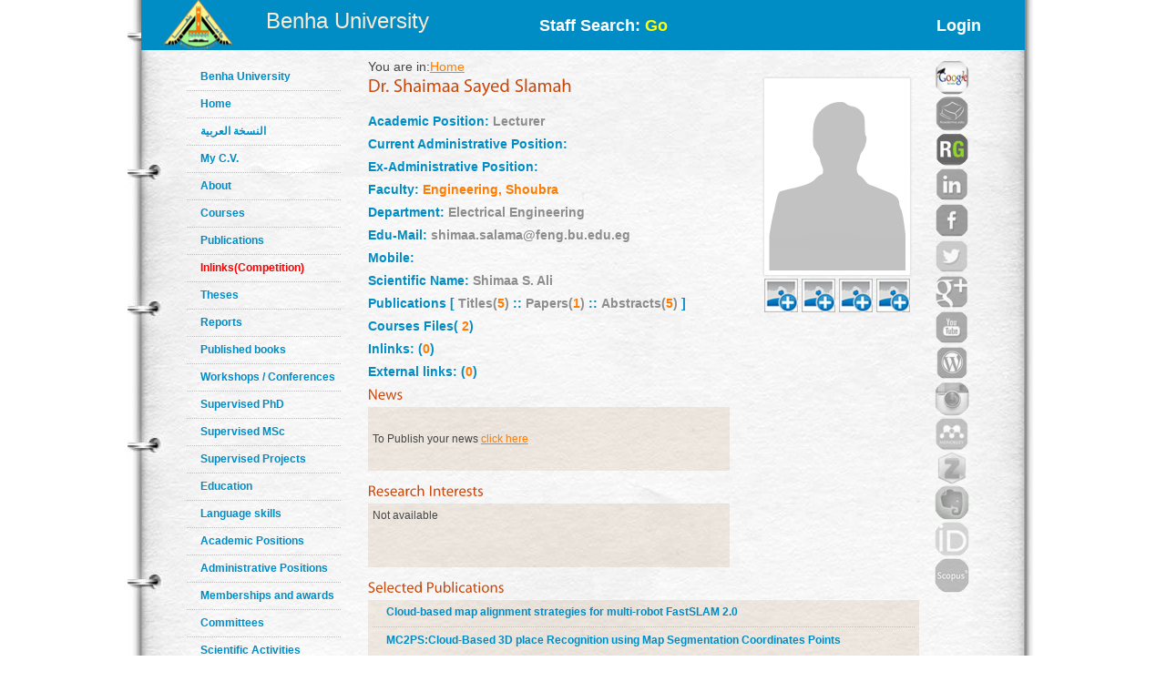

--- FILE ---
content_type: text/html; charset=utf-8
request_url: https://bu.edu.eg/staff/shimaasalama3
body_size: 4130
content:

<!DOCTYPE html PUBLIC "-//W3C//DTD XHTML 1.0 Transitional//EN" "http://www.w3.org/TR/xhtml1/DTD/xhtml1-transitional.dtd"><html lang="en">
	<head>
	<title>Shaimaa Sayed Slamah</title>
	<meta name="description" content="Staff site of Dr.Shaimaa Sayed Slamah ,Lecturer at Faculty of Engineering, Shoubra ,Department of Electrical Engineering ,Benha University">
	<meta charset="utf-8">
	<meta name="keywords" content="Benha, Benha University, Higher education, Faculties, Colleges, E-portal, University, Students, Research, Campus, Edu e-mail, ICTP, Digital library, E-learning">
	<link rel="stylesheet" href="https://bu.edu.eg/portal/templates/staff_sites/staffcss/reset.css" type="text/css" media="all">
	<link rel="stylesheet" href="https://bu.edu.eg/portal/templates/staff_sites/staffcss/style.css" type="text/css" media="all">
	<link rel="stylesheet" href="https://bu.edu.eg/portal/templates/staff_sites/staffcss/SpryAccordion.css" type="text/css"   />
	
		<script type="text/javascript" src="https://cdnjs.cloudflare.com/ajax/libs/jquery/1.7.1/jquery.min.js"></script>
	<script type="text/javascript" src="https://bu.edu.eg/portal/templates/staff_sites/staffjs/cufon-yui.js"></script>
	<script type="text/javascript" src="https://bu.edu.eg/portal/templates/staff_sites/staffjs/cufon-replace.js"></script>
	<script type="text/javascript" src="https://bu.edu.eg/portal/templates/staff_sites/staffjs/Myriad_Pro_300.font.js"></script>
	<script type="text/javascript" src="https://bu.edu.eg/portal/templates/staff_sites/staffjs/Myriad_Pro_400.font.js"></script>
	<script type="text/javascript" src="https://bu.edu.eg/portal/templates/staff_sites/staffjs/script.js"></script>
	<script type="text/javascript" src="https://bu.edu.eg/portal/templates/staff_sites/staffjs/SpryAccordion.js" ></script>	
	
	<!-- <script>!window.jQuery && document.write(unescape("%3Cscript src="jquery-1.7.1.min.js"%3E%3C/script%3E"))</script>-->
	
	<script type="text/javascript" src="https://bu.edu.eg/portal/templates/staff_sites/staffjs/demo.js"></script>
	<script type="text/javascript" src="https://bu.edu.eg/portal/templates/staff_sites/staffjs/modernizr.js"></script>
	<script type="text/javascript" src="https://bu.edu.eg/portal/templates/staff_sites/staffjs/demo.js"></script>
	
	<!--staff photo galary-->
	<script src="https://bu.edu.eg/portal/templates/staff_sites/staffjs/jquery-1.6.1.min.js" type="text/javascript"></script>
	<!--script src="https://bu.edu.eg/portal/templates/staff_sites/staffjs/jquery.lint.js" type="text/javascript" charset="utf-8"></script-->
	<link rel="stylesheet" href="https://bu.edu.eg/portal/templates/staff_sites/staffcss/prettyPhoto.css" type="text/css" media="screen" title="prettyPhoto main stylesheet" charset="utf-8" />
	<script src="https://bu.edu.eg/portal/templates/staff_sites/staffjs/jquery.prettyPhoto.js" type="text/javascript" charset="utf-8"></script>
	<!--[if lt IE 7]>
		 <link rel="stylesheet" href="https://bu.edu.eg/portal/templates/staff_sites/staffjs/ie/ie6.css" type="text/css" media="screen">
		 <script type="text/javascript" src="https://bu.edu.eg/portal/templates/staff_sites/staffjs/ie_png.js"></script>
		 <script type="text/javascript">
			ie_png.fix(".png, footer, header nav ul li a, .nav-bg, .list li img");
		 </script>
	<![endif]-->
	<!--[if lt IE 9]>
		<script type="text/javascript" src="https://bu.edu.eg/portal/templates/staff_sites/staffjs/html5.js"></script>
	  <![endif]-->
	  <script>
  (function(i,s,o,g,r,a,m){i["GoogleAnalyticsObject"]=r;i[r]=i[r]||function(){
  (i[r].q=i[r].q||[]).push(arguments)},i[r].l=1*new Date();a=s.createElement(o),
  m=s.getElementsByTagName(o)[0];a.async=1;a.src=g;m.parentNode.insertBefore(a,m)
  })(window,document,"script","//www.google-analytics.com/analytics.js","ga");

  ga("create", "UA-30046984-1", "bu.edu.eg");
  ga("send", "pageview");

</script>
	 <script> function windowpop(url, width, height) {
var leftPosition, topPosition;
//Allow for borders.
leftPosition = (window.screen.width / 2) - ((width / 2) + 10);
//Allow for title and status bars.
topPosition = (window.screen.height / 2) - ((height / 2) + 50);
//Open the window.
window.open(url, "Window2", "status=no,height=" + height + ",width=" + width + ",resizable=yes,left=" + leftPosition + ",top=" + topPosition + ",screenX=" + leftPosition + ",screenY=" + topPosition + ",toolbar=no,menubar=no,scrollbars=no,location=no,directories=no");
} </script><script type="text/javascript">
function validateForm(){
	var RequiredUser=document.search_form.RequiredUser.value;
	if(RequiredUser.indexOf(' ')>-1){
		alert('Invalid Username');
		return false;
	}
	var RequiredPassword=document.search_form.RequiredPassword.value;
	if(RequiredPassword.length <1){
		alert('Please Enter Password');			
		return false;
	}
}
</script>
	
	<script>
  window.dataLayer = window.dataLayer || [];
  function gtag(){dataLayer.push(arguments);}
  gtag("js", new Date());

  gtag("config", "UA-80109697-1");
</script>

	</head>
<body id="page1">
<div class="wrap">
<header>
<!-- header -->
<div class="container" style="background: #008cc4;height: 55px;">
<div style="width: 30%;float: left;margin-left: 25px;">

<div style=float:left>
<a href="https://bu.edu.eg/" style ="color: antiquewhite;font-size: x-large;vertical-align: -webkit-baseline-middle;text-decoration: inherit;"><img src="https://bu.edu.eg/portal/templates/staff_sites/staffimages/bulogo.png" width="75" height="55" /></a> </div>
<div style="padding-top: 5%;float:right"><a href="https://bu.edu.eg/" style ="color: antiquewhite;font-size: x-large;vertical-align: -webkit-baseline-middle;text-decoration: inherit;">Benha University</a></div>
</div>

<div class="content-wrapper2" style="float:right;font-weight: bolder;font-size: large;width: 50%;
margin-right: 5%;">
<div style="float:left;margin-top: 20px;">
<a style="text-decoration: none;color: #fff;" href="https://bu.edu.eg/portal/index.php?act=104">
Staff Search: <font style="color: yellow;">Go</font></a>
</div><div style="float:right;margin-top: 20px;">
<a style="text-decoration: none;color: #fff;" href="/staff/login/4256">Login</a></div>
</div></div>
</header>	
<div class="container">
<div style="float:left; width:100px">
<br class="clear"/>
<div style="vertical-align:bottom">
<!-- aside -->
   <aside>  
<ul class="categories" style="width:170px;text-align: left;">
<li><span><a href="https://bu.edu.eg/">Benha University</a></span></li>					
<li><span><a href="https://bu.edu.eg/staff/shimaasalama3">Home</a></span></li>	
<li><span><a title="My C.V" href="/staff-ar/shimaasalama3">النسخة العربية</a></span></li>
<li><span><a title="My C.V" href="/staff/shimaasalama3-cv">My C.V.</a></span></li>
<li><span><a href="https://bu.edu.eg/staff/shimaasalama3-about">About</a></span></li>
<li><span><a href="https://bu.edu.eg/staff/shimaasalama3-courses">Courses</a></span></li>
<li><span><a href="https://bu.edu.eg/staff/shimaasalama3-publications">Publications</a></span></li>
<li><span><a href="https://bu.edu.eg/staff/shimaasalama3-in-Links"><font color="red" >Inlinks(Competition)</font></a></span></li>
<li><span><a href="https://bu.edu.eg/staff/shimaasalama3-theses">Theses</a></span></li>
<li><span><a href="https://bu.edu.eg/staff/shimaasalama3-reports">Reports</a></span></li>
<li><span><a href="https://bu.edu.eg/staff/shimaasalama3-published-books">Published books</a></span></li>
<li><span><a href="https://bu.edu.eg/staff/shimaasalama3-workshops&Conferences">Workshops / Conferences</a></span></li>
<li><span><a href="https://bu.edu.eg/staff/shimaasalama3-supervised-PhD">Supervised PhD</a></span></li>
<li><span><a href="https://bu.edu.eg/staff/shimaasalama3-supervised-MSc">Supervised MSc</a></span></li>
<li><span><a href="https://bu.edu.eg/staff/shimaasalama3-supervised-Projects">Supervised Projects</a></span></li>
<li><span><a href="https://bu.edu.eg/staff/shimaasalama3-education">Education</a></span></li>
<li><span><a href="https://bu.edu.eg/staff/shimaasalama3-language-skills">Language skills</a></span></li>
<li><span><a href="https://bu.edu.eg/staff/shimaasalama3-positions">Academic Positions</a></span></li>
<li><span><a href="https://bu.edu.eg/staff/shimaasalama3-administrative-positions">Administrative Positions</a></span></li>
<li><span><a href="https://bu.edu.eg/staff/shimaasalama3-memberships&awards">Memberships and awards</a></span></li>		
<li><span><a href="https://bu.edu.eg/staff/shimaasalama3-committees">Committees</a></span></li>
<li><span><a href="https://bu.edu.eg/staff/shimaasalama3-activities">Scientific Activities</a></span></li>
<li><span><a href="https://bu.edu.eg/staff/shimaasalama3-experience">Experience</a></span></li>
<li><span><a href="https://bu.edu.eg/staff/shimaasalama3-external-Links">Outgoing Links</a></span></li>
<li><span><a href="https://bu.edu.eg/staff/shimaasalama3-news">News</a></span></li>
<li><span><a href="https://bu.edu.eg/staff/shimaasalama3-photos">Photo Gallery</a></span></li>
<li><span><a href="https://bu.edu.eg/staff/shimaasalama3-statement">Staff Statement</a></span></li>

					</ul>
				</aside>
				<br class=clear />	
</div>
</div>
				<!-- content -->
				<section id="content" style="margin: 10px;">
					<div class="content">
					<div style="width: 90%;float:left">
					   <div style="width:100%"><div style="text-align: left;float: left;width:50%">You are in:<a href="/staff/shimaasalama3">Home</a></div><div style="text-align: right;float: right;width:50%"></div></div><br />
<div style="width:100%">
	<div style="width:35%;float:right;text-align: LEFT;vertical-align: top;">

	<div class="profimages" style="vertical-align: top;"><img src='https://staticfpu.bu.edu.eg/noImage.png' style='width:150px' /></div><br class ="clear"/>
<div style="padding-left:23%;padding-top: 2%;">

	<div class="gallery clearfix">
	<a title="Add photo" class="sprite_stumbleupon" href="https://bu.edu.eg/portal/index.php?act=214&prof_id=4256"><img src="https://bu.edu.eg/staff/site_data/images/addimg.png" width=37px height=37></a>
	<a title="Add photo" class="sprite_stumbleupon" href="https://bu.edu.eg/portal/index.php?act=214&prof_id=4256"><img src="https://bu.edu.eg/staff/site_data/images/addimg.png" width=37px height=37></a>
	<a title="Add photo" class="sprite_stumbleupon" href="https://bu.edu.eg/portal/index.php?act=214&prof_id=4256"><img src="https://bu.edu.eg/staff/site_data/images/addimg.png" width=37px height=37></a>
	<a title="Add photo" class="sprite_stumbleupon" href="https://bu.edu.eg/portal/index.php?act=214&prof_id=4256"><img src="https://bu.edu.eg/staff/site_data/images/addimg.png" width=37px height=37></a>
	</div><script type="text/javascript" charset="utf-8">
			$(document).ready(function(){
				$("area[rel^='.prettyPhoto']").prettyPhoto();
				$(".gallery:first a[rel^='prettyPhoto']").prettyPhoto({animation_speed:'normal',theme:'light_square',slideshow:3000, autoplay_slideshow: false});
				$(".gallery:gt(0) a[rel^='prettyPhoto']").prettyPhoto({animation_speed:'fast',slideshow:10000, hideflash: true});
				$("#custom_content a[rel^='prettyPhoto']:first").prettyPhoto({
					custom_markup: '<div id="map_canvas" style="width:260px; height:265px"></div>',
					changepicturecallback: function(){ initialize(); }
				});
				$("#custom_content a[rel^='prettyPhoto']:last").prettyPhoto({
					custom_markup: '<div id="bsap_1259344" class="bsarocks bsap_d49a0984d0f377271ccbf01a33f2b6d6"></div><div id="bsap_1237859" class="bsarocks bsap_d49a0984d0f377271ccbf01a33f2b6d6" style="height:260px"></div><div id="bsap_1251710" class="bsarocks bsap_d49a0984d0f377271ccbf01a33f2b6d6"></div>',
					changepicturecallback: function(){ _bsap.exec(); }
				});
			});
			</script>
			<style type="text/css" media="screen">
				.bsap a { float: left; }
			</style>
			</div>
<br class="clear" /></div>
	<div>
		<div style="width:70%;text-align: left;">
			<h3 id=MainTitle>Dr. Shaimaa Sayed Slamah</h3>
			<h4>Academic Position: <span>Lecturer</span></h4>
			<h4>Current Administrative Position: <span></span></h4>
			<h4>Ex-Administrative Position: <span></span></h4>
			<h4>Faculty: <span><a href="http://www.feng.bu.edu.eg/en">Engineering, Shoubra</a></span></h4>
			<h4>Department: <span>Electrical Engineering</span></h4>
			<h4>Edu-Mail: <span>shimaa.salama@feng.bu.edu.eg</span></h4><h4>Mobile: 
			</h4>
			<h4>Scientific Name: <span>Shimaa S. Ali</span></h4>
			<!--<h4>Google Scholar:<span>http://www.bu.edu.eg/staff/shimaasalama3</span></h4>	-->
			<h4>Publications [ <span>Titles(<a href="https://bu.edu.eg/staff/shimaasalama3-publications">5</a>) </span>:: <span>Papers(<a href="https://bu.edu.eg/staff/shimaasalama3-publications">1</a>) </span>:: <span>Abstracts(<a href="https://bu.edu.eg/staff/shimaasalama3-publications">5</a>) </span>]</h4>
			<h4>Courses Files(<a href="https://bu.edu.eg/staff/shimaasalama3-courses"> 2</a>)</h4>
			<h4> Inlinks: (<a href="https://bu.edu.eg/staff/shimaasalama3-in-Links">0</a>)</h4>
			<h4> External links: (<a href="https://bu.edu.eg/staff/shimaasalama3-external-Links">0</a>)</h4>

		</div>
	</div>
</div>
<div style="width:100%;float:center">
<div style="width:65%;float:left">
<div style="width:100%">
<h3 id=MainTitle style="margin-bottom:0px;font-size:medium">News</h3>
<div style="width:100%;background: rgba(134, 80, 12, 0.1);text-align:left;padding: 5px;margin-top: 5px; word-wrap: break-word;overflow-y: auto;
height: 60px;">
<p dir="ltr" style="width:100%;DIRECTION:LTR;margin-bottom:0.45PX"><br /><font style="font-size: .857em;">To Publish your news <a  href="https://bu.edu.eg/portal/index.php?act=216&prof_id=4256"> click here</a></font></div>
	</div>
<div style="width:100%;float:left;">
<h3 id=MainTitle style="margin-bottom:0px;font-size:medium;margin-top: 15px;">Research Interests</h3>
<div style="width:100%;background: rgba(134, 80, 12, 0.1);text-align:left;padding: 5px;margin-top: 5px; word-wrap: break-word;overflow-y: auto;
height: 60px;">
<font style="font-size: .857em;"><p dir="ltr" style="width:100%;DIRECTION:LTR;margin-bottom:0.45PX">  Not available</p></font>
</div>
</div>
</div>
<div style="width: 30%;
float: right;
margin-top: 4%;">
</div>
</div><br class="clear"/>
<h3 id=MainTitle style="margin-top: 15px;margin-bottom:0px;font-size:medium">selected publications</h3>
<div style="width:100%;background: rgba(134, 80, 12, 0.1);text-align: left;padding: 5px;margin-top: 5px;">
<ul class="categories" style="padding-bottom: 0px;"><li><span><p class="" dir="ltr" style="width:100%;DIRECTION:LTR;margin-bottom:0.45PX"><a href="https://bu.edu.eg/staff/shimaasalama3-publications/40289">  Cloud-based map alignment strategies
for multi-robot FastSLAM 2.0</a></p></span></li>

<li><span><p class="" dir="ltr" style="width:100%;DIRECTION:LTR;margin-bottom:0.45PX"><a href="https://bu.edu.eg/staff/shimaasalama3-publications/38198">  MC2PS:Cloud-Based 3D place Recognition using Map Segmentation Coordinates Points</a></p></span></li>

<li><span><p class="" dir="ltr" style="width:100%;DIRECTION:LTR;margin-bottom:0.45PX"><a href="https://bu.edu.eg/staff/shimaasalama3-publications/38197">  FastSLAM 2.0 tracking and mapping as a Cloud Robotics service</a></p></span></li>

</ul>
</div>
					   </div>
					
					<div style="float:right;width: 10%;text-align:right">		<a title="Google Scholar" href="http://www.bu.edu.eg/staff/shimaasalama3" target="_blank"><img alt="Google Scholar" src="https://bu.edu.eg/portal/templates/staff_sites/staffimages/gscholar.gif" style="width:40px;border-radius: 30px;" ></a><img title="Acdemia.edu" style="width:40px;opacity: 0.5;border-radius: 30px;" src="https://bu.edu.eg/portal/templates/staff_sites/staffimages/acdemia2.png" alt="Acdemia.edu"><a title="Research Gate" href="https://www.researchgate.net/profile/Shimaa_Ali12" target="_blank"><img style="width:40px;border-radius: 30px;" src="https://bu.edu.eg/portal/templates/staff_sites/staffimages/researchgate.gif" alt="Research Gate"></a><img title="Linkedin" style="width:40px;opacity: 0.5;border-radius: 30px;" src="https://bu.edu.eg/portal/templates/staff_sites/staffimages/linkedin2.png" alt="Linkedin"><img title="Facebook" style="width:40px;opacity: 0.5;border-radius: 30px;" src="https://bu.edu.eg/portal/templates/staff_sites/staffimages/facebook2.png" alt="Facebook"><img title="Twitter" style="width:40px;opacity: 0.5;border-radius: 30px;" src="https://bu.edu.eg/portal/templates/staff_sites/staffimages/twitter2.png" alt="Twitter"><img title="Google Plus" style="width:40px;opacity: 0.5;border-radius: 30px;" src="https://bu.edu.eg/portal/templates/staff_sites/staffimages/gplus2.png" alt="Google Plus"><img title="Youtube" style="width:40px;opacity: 0.5;border-radius: 30px;" src="https://bu.edu.eg/portal/templates/staff_sites/staffimages/youtube2.png" alt="Youtube"><img title="Wordpress" style="width:40px;opacity: 0.5;border-radius: 30px;" src="https://bu.edu.eg/portal/templates/staff_sites/staffimages/wordpress2.png" alt="Wordpress"><img title="Instagram" style="width:40px;opacity: 0.5;border-radius: 30px;" src="https://bu.edu.eg/portal/templates/staff_sites/staffimages/instagram2.png" alt="Instagram"><img title="Mendeley" style="width:40px;opacity: 0.5;border-radius: 30px;" src="https://bu.edu.eg/portal/templates/staff_sites/staffimages/mendeley2.png" alt="Mendeley"><img title="Zotero" style="width:40px;opacity: 0.5;border-radius: 30px;" src="https://bu.edu.eg/portal/templates/staff_sites/staffimages/zotero2.png" alt="Zotero"><img title="Evernote" style="width:40px;opacity: 0.5;border-radius: 30px;" src="https://bu.edu.eg/portal/templates/staff_sites/staffimages/evernote2.png" alt="Evernote"><img title="ORCID" style="width:40px;opacity: 0.5;border-radius: 30px;" src="https://bu.edu.eg/portal/templates/staff_sites/staffimages/orcid2.png" alt="ORCID"><img title="Scopus" style="width:40px;opacity: 0.5;border-radius: 30px;" src="https://bu.edu.eg/portal/templates/staff_sites/staffimages/scopus2.png" alt="Scopus">
			</div>
					</div>
	
<script type="text/javascript">
var Accordion1 = new Spry.Widget.Accordion("Accordion1");
</script>
</section>
</div>
</div>
<!-- footer -->
<footer>
	<div class="container">
	<h3 style="text-align:center;color: red;">All data on this site is under the responsibility of the faculty member</h3>
		<div class="inside">
			<div class="wrapper">
				<div class="fleft" style="font-size: 16px;">Visits Since April 2013<font style=color:#CC490C> 2738 </font> <br />
<font style="font-size: 16px;">Last updated <font style=color:#CC490C>2024-11-27</font></font> </div>
				<div class="aligncenter">Benha University © 2019</div>
				<div style="float: right;margin-right: 120px;">Designed and developed by portal team - <a href="https://bu.edu.eg/">Benha University</a> <br/></div>
			</div>
		</div>
	</div>
</footer>
		<script type="text/javascript"> Cufon.now(); </script>
		<script>!window.jQuery && document.write(unescape('%3Cscript src="jquery-1.7.1.min.js"%3E%3C/script%3E'))</script>

	
	
	</body>
</html>
